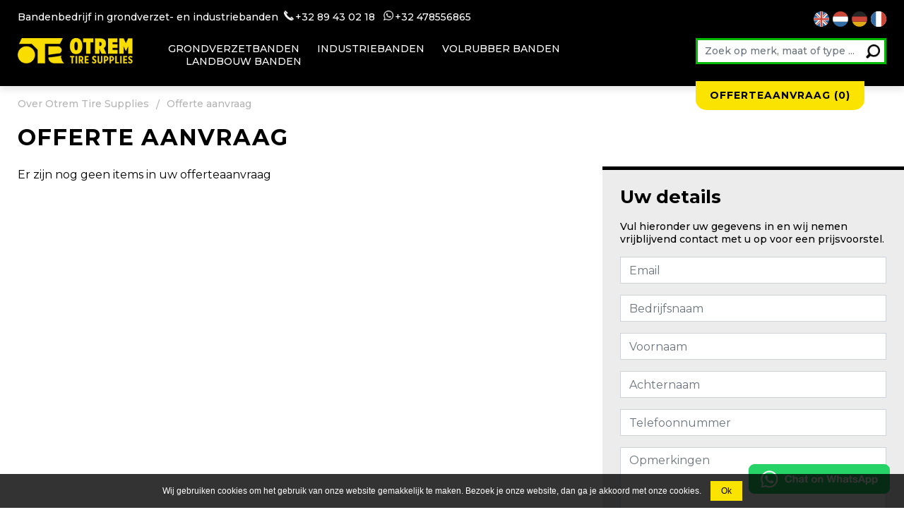

--- FILE ---
content_type: text/html; charset=UTF-8
request_url: https://www.otr-em.nl/nl/quote-request
body_size: 4770
content:
<!DOCTYPE html>
<html lang="nl">
	<head>
		<meta charset="utf-8" />
		<meta name="viewport" content="user-scalable=0, width=device-width, initial-scale=1, maximum-scale=1" />
		
<title>Offerte aanvraag</title>

<meta http-equiv="content-type" content="text/html; charset=UTF-8"/>
<meta name="generator" content="concrete5 - 8.5.2"/>
<link rel="shortcut icon" href="https://www.otr-em.nl/application/files/2215/9222/9769/favicon.png" type="image/x-icon"/>
<link rel="icon" href="https://www.otr-em.nl/application/files/2215/9222/9769/favicon.png" type="image/x-icon"/>
<script type="text/javascript">
    var CCM_DISPATCHER_FILENAME = "/index.php";
    var CCM_CID = 311;
    var CCM_EDIT_MODE = false;
    var CCM_ARRANGE_MODE = false;
    var CCM_IMAGE_PATH = "/concrete/images";
    var CCM_TOOLS_PATH = "/index.php/tools/required";
    var CCM_APPLICATION_URL = "https://www.otr-em.nl";
    var CCM_REL = "";
    var CCM_ACTIVE_LOCALE = "nl_NL";
</script>

<script type="text/javascript" src="/concrete/js/jquery.js?ccm_nocache=c2f810f838c393a212b03734e81cad1b159e6ccc"></script>
<link href="/application/files/cache/css/0014f0eecd75845f4dd52a885ac87b9d796e3097.css?ccm_nocache=c2f810f838c393a212b03734e81cad1b159e6ccc" rel="stylesheet" type="text/css" media="all" data-source="/concrete/css/font-awesome.css?ccm_nocache=c2f810f838c393a212b03734e81cad1b159e6ccc /packages/otr_webshop_package/blocks/product_search/view.css?ccm_nocache=a029dcf5bdca8043715a7b2559006be80027e660">
<!-- Hotjar Tracking Code for https://www.otr-em.com -->
<script>
    (function(h,o,t,j,a,r){
        h.hj=h.hj||function(){(h.hj.q=h.hj.q||[]).push(arguments)};
        h._hjSettings={hjid:1346791,hjsv:6};
        a=o.getElementsByTagName('head')[0];
        r=o.createElement('script');r.async=1;
        r.src=t+h._hjSettings.hjid+j+h._hjSettings.hjsv;
        a.appendChild(r);
    })(window,document,'https://static.hotjar.com/c/hotjar-','.js?sv=');
</script>

<!-- Global site tag (gtag.js) - Google Analytics -->
<script async src="https://www.googletagmanager.com/gtag/js?id=UA-115074587-6"></script>
<script>
  window.dataLayer = window.dataLayer || [];
  function gtag(){dataLayer.push(arguments);}
  gtag('js', new Date());

  gtag('config', 'UA-115074587-6');
</script>
<!-- Leadinfo tracking code --> <script> (function(l,e,a,d,i,n,f,o){if(!l[i]){l.GlobalLeadinfoNamespace=l.GlobalLeadinfoNamespace||[]; l.GlobalLeadinfoNamespace.push(i);l[i]=function(){(l[i].q=l[i].q||[]).push(arguments)};l[i].t=l[i].t||n; l[i].q=l[i].q||[];o=e.createElement(a);f=e.getElementsByTagName(a)[0];o.async=1;o.src=d;f.parentNode.insertBefore(o,f);} }(window,document,"script","https://cdn.leadinfo.net/ping.js","leadinfo","LI-5F5B5793EA0F4")); </script>


<!-- Global GA4 site tag (gtag.js) - Google Analytics -->
<script async src="https://www.googletagmanager.com/gtag/js?id=G-2LK34Y5Q9X"></script>
<script>
  window.dataLayer = window.dataLayer || [];
  function gtag(){dataLayer.push(arguments);}
  gtag('js', new Date());

  gtag('config', 'G-2LK34Y5Q9X');
</script>		<link href="https://fonts.googleapis.com/css?family=Montserrat:400,500,700&display=swap" rel="stylesheet">
		<link rel="stylesheet" href="https://stackpath.bootstrapcdn.com/font-awesome/4.7.0/css/font-awesome.min.css">
		<script src="/application/themes/otr/js/jquery.js"></script>
		<script src="/application/themes/otr/js/cookie.notice.js"></script>
		<link href="/application/files/cache/css/otr/main.css?ts=1759134542" rel="stylesheet" type="text/css" media="all">	
	</head>
	<body>

		
		<script>
			$(function() {
				$("#nav-btn").click(function() {
					$(this).toggleClass("is-active");
					$("#mobile-nav-wrapper").slideToggle(350);
					$("body").toggleClass("open");
				});
			});
		</script>

		<div class="ccm-page">

			<div id="mobile-nav-wrapper">

				

    <div id="product_search_112" class="product_search">
	<form class="search-form">
		<div class="form-group">
			<input type="text" id="search_keyword" name="search_keyword" value="" placeholder="Zoek op merk, maat of type ..." class="form-control ccm-input-text" />			<input type="submit" class="btn ccm-input-submit" id="submit" name="submit" value="Zoeken" />		</div>
	</form>
</div>

<script>
	//set correct redirect url to be used in view.js 
 	var redirectUrl= "https://www.otr-em.nl/nl/zoekresultaten";
</script>


				

    <ul class="nav"><li class=""><a href="https://www.otr-em.nl/nl/grondverzetbanden" target="_self" class="">Grondverzetbanden</a></li><li class=""><a href="https://www.otr-em.nl/nl/industriebanden" target="_self" class="">Industriebanden</a></li><li class=""><a href="https://www.otr-em.nl/nl/volrubber-banden" target="_self" class="">Volrubber banden</a></li><li class=""><a href="https://www.otr-em.nl/nl/landbouw-banden" target="_self" class="">Landbouw banden</a></li></ul>

				<ul id="lang-select">
					<li><a href="/en" id="en"><img src="/application/themes/otr/img/en.svg" alt="English" title="English"/></a></li>
					<li><a href="/nl" id="nl"><img src="/application/themes/otr/img/nl.svg" alt="Nederlands" title="Nederlands"/></a></li>
					<li><a href="/de" id="de"><img src="/application/themes/otr/img/de.svg" alt="Deutsch" title="Deutsch"/></a></li>
					<li><a href="/fr" id="fr"><img src="/application/themes/otr/img/fr.svg" alt="français" title="français"/></a></li>
				</ul>

			</div>

			<header>
				<div id="top">
					<div class="container">
						<div class="row">
							<div class="col-xl-10 col-lg-10 col-md-12">
								<div id="inner">
									

    <p>Bandenbedrijf in grondverzet- en industriebanden&nbsp;&nbsp;<a href="tel:+3289430218" id="call-header">+32 89 43 02 18</a>&nbsp; &nbsp;<a href="https://wa.me/32478556865" id="whatsapp-header">+32 478556865</a></p>

								</div>
							</div>
							<div class="col-xl-2 col-lg-2 d-none d-xl-block d-lg-block">
								<ul id="lang-select">
									<li><a href="/en" id="en"><img src="/application/themes/otr/img/en.svg" alt="English" title="English"/></a></li>
									<li><a href="/nl" id="nl"><img src="/application/themes/otr/img/nl.svg" alt="Nederlands" title="Nederlands"/></a></li>
									<li><a href="/de" id="de"><img src="/application/themes/otr/img/de.svg" alt="Deutsch" title="Deutsch"/></a></li>
									<li><a href="/fr" id="fr"><img src="/application/themes/otr/img/fr.svg" alt="français" title="français"/></a></li>
								</ul>
							</div>
						</div>
					</div>
				</div>
				<div class="container">
					<div class="row">
						<div class="col-xl-2 col-lg-6 col-md-12 col-12 order-xl-0 order-lg-0 order-md-0">
							<a href="/nl">
								<img src="/application/themes/otr/img/logo.png" alt="OTR-EM"/>
							</a>
							<button id="nav-btn" class="hamburger hamburger--squeeze" type="button">
							<span class="hamburger-box">
								<span class="hamburger-inner"></span>
							</span>
						</button> 
						</div>
						<div class="col-xl-7 col-lg-12 col-md-9 col-12 order-xl-1 order-lg-2 order-md-2">
							<div id="nav-wrapper">
								

    <ul class="nav"><li class=""><a href="https://www.otr-em.nl/nl/grondverzetbanden" target="_self" class="">Grondverzetbanden</a></li><li class=""><a href="https://www.otr-em.nl/nl/industriebanden" target="_self" class="">Industriebanden</a></li><li class=""><a href="https://www.otr-em.nl/nl/volrubber-banden" target="_self" class="">Volrubber banden</a></li><li class=""><a href="https://www.otr-em.nl/nl/landbouw-banden" target="_self" class="">Landbouw banden</a></li></ul>
							</div>
						</div>
						<div class="col-xl-3 col-lg-6 order-xl-2 order-lg-1">
							<div class="d-none d-xl-block d-lg-block">
							

    <div id="product_search_112" class="product_search">
	<form class="search-form">
		<div class="form-group">
			<input type="text" id="search_keyword" name="search_keyword" value="" placeholder="Zoek op merk, maat of type ..." class="form-control ccm-input-text" />			<input type="submit" class="btn ccm-input-submit" id="submit" name="submit" value="Zoeken" />		</div>
	</form>
</div>

<script>
	//set correct redirect url to be used in view.js 
 	var redirectUrl= "https://www.otr-em.nl/nl/zoekresultaten";
</script>

							</div>
							<a href="/nl/quote-request" id="cart-button">
																	Offerteaanvraag
																(<span id="cart-amount">0</span>)
							</a>
						</div>
					</div>
				</div>
			</header>
	
<script>
	$(document).ready(function() {
		$('.minus').click(function () {
			var $input = $(this).parent().find('input');
			var count = parseInt($input.val()) - 1;
			count = count < 1 ? 1 : count;
			$input.val(count);
			$input.change();
			return false;
		});
		$('.plus').click(function () {
			var $input = $(this).parent().find('input');
			$input.val(parseInt($input.val()) + 1);
			$input.change();
			return false;
		});
	});
</script>
<div id="breadcrumbs">
	<div class="container">
		<div class="row">
			<div class="col-lg-12">
				

    

    <nav role="navigation" aria-label="breadcrumb"><ol class="breadcrumb"><li><a href="https://www.otr-em.nl/nl" target="_self">Over Otrem Tire Supplies</a></li><li class="active">Offerte aanvraag</li></ol></nav>

			</div>
		</div>
	</div>
</div>
<div id="shopping-cart">
	<div class="container">
			<div class="row">
			<div class="col-lg-12">
				<h1 id="page-title">Offerte aanvraag</h1>
			</div>
		</div>
		<div class="row">
			<div class="col-lg-8">
				
					Er zijn nog geen items in uw offerteaanvraag						
			</div>
			<div class="quote-form-wrapper col-lg-4">
				<form action="https://www.otr-em.nl/nl/quote-request/send" method='post'>
					<h2>Uw details</h2>
					<p>Vul hieronder uw gegevens in en wij nemen vrijblijvend contact met u op voor een prijsvoorstel.</p>
					<div class="form-group">
						<input type="email" name="email" placeholder="Email" class="form-control" required>
					</div>			
					<div class="form-group">
						<input type="text" name="company" placeholder="Bedrijfsnaam" class="form-control" required>
					</div>
					<div class="form-group">
						<input type="text"  name="first_name" placeholder="Voornaam" class="form-control" required>
					</div>
					<div class="form-group">
						<input type="text" name="last_name" placeholder="Achternaam" class="form-control" required>
					</div>			  
					<div class="form-group">
						<input type="tel" name="phone_number" placeholder="Telefoonnummer" class="form-control" required>
					</div>
					<div class="form-group">
						<textarea name="comment" rows ="4" placeholder="Opmerkingen" class="form-control"></textarea>
					</div>					
											  
				</form>
			</div>
				
		</div>
	</div>
</div>
<div class="modal fade" id="confirm-delete" tabindex="-1" role="dialog" aria-labelledby="myModalLabel" aria-hidden="true">
    <div class="modal-dialog">
        <div class="modal-content">
            <div class="modal-header">
                ...
            </div>
            <div class="modal-body">
                ...
            </div>
            <div class="modal-footer">
                <button type="button" class="btn btn-default" data-dismiss="modal">Cancel</button>
                <a class="btn btn-danger btn-ok">Delete</a>
            </div>
        </div>
    </div>
</div>
<script>

$(".delete").on("click", function()
{
	var product_id = $(this).data('product-id');
	
	deleteProduct(product_id);
});

$(".amount").on('change',function () 
{ 
	var product_id = $(this).data('product-id') 
	
	updateProductAmount(product_id,this.value);

});
	
	
function updateProductAmount(product_id, amount)
{
	if(amount != 0){
		$.ajax({
			type: 'POST',
			dataType: 'json',
			url: 'https://www.otr-em.nl/nl/quote-request/action_updateProductAmount',
			data: {'product_id':product_id , 'amount':amount},
			success: function(data) { 
				updateCartAmount();
			}
		});	
	}else{
		deleteProduct(product_id);
		//zet waarde terug naar van 0 naar 1 als niet verwijdert wordt
		$(".amount[data-product-id="+product_id+"]").val(1);
		updateProductAmount(product_id, 1);

		updateCartAmount();
	
	}
}

function updateCartAmount()
{
	 $.ajax({
			type: 'POST',
			dataType: 'json',
			url: '/UpdateCartAmount',
			success: function(data) { 
				//voeg alert message toe
				$("#cart-amount").text(data);
				//if cart is empty hide send btn
				if(data == 0){
					$(".send-quote-btn").hide();
				}else{
					$(".send-quote-btn").show();
				}
			}
		});	
}



function deleteProduct(product_id)
{	
	//confirm vervangen straks met een mooiere melding. 
	 if(confirm("Weet u zeker dat u dit artikel wilt verwijderen?"))
	 {
		$.ajax({
			type: 'POST',
			dataType: 'json',
			url: 'https://www.otr-em.nl/nl/quote-request/action_deleteProduct',
			data: {'product_id':product_id},
			success: function(data) { 
				$("div[data-product-id='"+data+"']").remove();
				updateCartAmount();
			}
		});	
	}
	else{

		return false;
	}


}
</script>
		
			
			<footer>
				<div class="container">
					<div class="row">
						<div class="col-xl-3 order-lg-1 col-lg-3 order-md-4 col-md-6 order-3 col-12">
							

    <h3>Contact</h3>

<p>Office: <a href="tel:+32 - (0) 89 43 02 18">+32 - (0)89 430 218</a><br />
Email: <a href="mailto:sales@otrem.eu">sales@otrem.</a>eu</p>

<p>Maurice Drossaert (NL/EN/DE)<br />
CEO&nbsp;<br />
+32 -&nbsp;(0)478 55 68 65</p>

<p>Marcel Renssen (NL/EN/DE)<br />
Operational director<br />
+31 - (0)6 38 84 76 45</p>

<p>Jacques Drossaert (NL/EN/DE/FR)<br />
Sales &amp; Purchase Worldwide<br />
+32 - (0)490 44 93 93</p>

						</div>
						<div class="col-xl-3 order-lg-1 col-lg-3 order-md-4 col-md-6 order-2 col-12">
							

    <h3>&nbsp;</h3>

<h3>Ons Assortiment &amp; Diensten</h3>

<p><a href="https://www.otr-em.eu/nl/grondverzetbanden">Grondverzetbanden</a><br />
<a href="https://www.otr-em.eu/nl/industriebanden">Industriebanden</a><br />
<a href="https://www.otr-em.eu/nl/volrubber-banden">Volrubberbanden</a><br />
<a href="https://www.otr-em.eu/nl/landbouw-banden">Landbouw banden</a><br />
<a href="https://www.otr-em.eu/nl/productie-ruilvelgen-industrie-otr">Velgen</a><br />
<a href="https://www.otr-em.eu/nl/transport">Transport</a><br />
<a href="https://www.otr-em.eu/nl/otrem-montage-service">Service en Montage</a></p>

						</div>
						<div class="col-xl-3 order-lg-1 col-lg-3 order-md-4 col-md-6 order-1 col-12">
							

    <h3>&nbsp;</h3>

<h3>Maak kennis met OTREM</h3>

<p><a href="https://www.otr-em.eu/nl/over-otrem">Over OTREM</a><br />
<a href="https://www.otr-em.eu/nl/reparatie-vulkanisatie">Vulcanisatie en reparatie</a><br />
<a href="https://www.otr-em.eu/nl/contact">Contact</a></p>

							<div id="social">
																	<span>Wil je ons volgen?</span>
									<a href="https://www.instagram.com/otremtiresupplies/" target="_blank"><img src="/application/themes/otr/img/instagram.png" alt="Instagram"/></a>
									<a href="https://www.linkedin.com/company/otr-em/" target="_blank"><img src="/application/themes/otr/img/linkedin.png" alt="LinkedIn"/></a>
															</div>
						</div>
						<div class="col-xl-3 order-lg-1 col-lg-3 order-md-4 col-md-6 order-4 col-12">
							<div class="yokohama-dealership">
							

    <h2>Officeel<br />
dealer van</h2>

<p><img src="/application/files/8016/6738/3287/yokohama.png" alt="yokohama.png" width="558" height="80"></p>

<p><br />
<strong>U kunt ook bij ons<br />
terrecht voor</strong><br />
<img src="/application/files/6216/6738/3288/bridgestone.png" alt="bridgestone.png" width="227" height="30" class="extra-brand"><br />
<img src="/application/files/6616/6738/3288/triangle.png" alt="triangle.png" width="227" height="15" class="extra-brand"><br />
<img src="/application/files/7916/6738/3289/goodyear.png" alt="goodyear.png" width="226" height="42" class="extra-brand"><br />
<img src="/application/files/1716/6738/3288/michellin.png" alt="michellin.png" width="226" height="31" class="extra-brand"></p>

							</div>
						</div>
					</div>
				</div>
				<a href="https://wa.me/32490449393" class="whatsapp" ><img src="/application/themes/otr/img/whatsapp.png"/></a>
			</footer>
		</div>
	</body>
</html>

<script type="text/javascript" src="/application/files/cache/js/ef20dc1b94eb7e538efbe4f46795990877b32d91.js?ccm_nocache=c2f810f838c393a212b03734e81cad1b159e6ccc" data-source="/packages/otr_webshop_package/blocks/product_search/view.js?ccm_nocache=a029dcf5bdca8043715a7b2559006be80027e660"></script>




--- FILE ---
content_type: image/svg+xml
request_url: https://www.otr-em.nl/application/themes/otr/img/en.svg
body_size: 1171
content:
<?xml version="1.0" ?><svg height="182px" version="1.1" viewBox="0 0 182 182" width="182px" xmlns="http://www.w3.org/2000/svg" xmlns:sketch="http://www.bohemiancoding.com/sketch/ns" xmlns:xlink="http://www.w3.org/1999/xlink"><title/><defs/><g fill="none" fill-rule="evenodd" id="Page-1" stroke="none" stroke-width="1"><g id="UK" transform="translate(1.000000, 1.000000)"><circle cx="90" cy="90" d="M90,180 C139.70563,180 180,139.70563 180,90 C180,40.2943701 139.70563,0 90,0 C40.2943701,0 0,40.2943701 0,90 C0,139.70563 40.2943701,180 90,180 Z M90,180" fill="#346DA6" id="Oval-1-copy-9" r="90"/><path d="M163.36122,37.8519838 C160.445287,33.7572645 157.195102,29.9170845 153.65048,26.3712595 L153.62874,26.3495198 C150.082915,22.8048984 146.242735,19.5547133 142.148016,16.6387803 L16.6387803,142.148016 C19.5547133,146.242735 22.8048984,150.082915 26.3495199,153.62874 L26.3712596,153.65048 C29.9170845,157.195102 33.7572645,160.445287 37.8519838,163.36122 L163.36122,37.8519838 Z M163.36122,37.8519838" fill="#FFFFFF" id="Oval-1-copy-6"/><path d="M142.148016,163.36122 C146.242736,160.445287 150.082916,157.195101 153.628741,153.65048 L153.650481,153.62874 C157.195102,150.082915 160.445287,146.242735 163.36122,142.148016 L37.8519838,16.6387803 C33.7572645,19.5547133 29.9170845,22.8048984 26.3712595,26.3495199 L26.3495198,26.3712596 C22.8048984,29.9170845 19.5547133,33.7572645 16.6387803,37.8519838 L142.148016,163.36122 Z M142.148016,163.36122" fill="#FFFFFF" id="Oval-1-copy-5"/><path d="M160.2874,33.7836674 C158.197958,31.1746248 155.966261,28.6844378 153.604067,26.3248647 L90.4020203,89.5269119 L97.4730881,96.5979797 L160.2874,33.7836674 Z M160.2874,33.7836674" fill="#CA4638" id="Oval-1-copy-9" transform="translate(90.000000, 90.000000) scale(1, -1) translate(-90.000000, -90.000000) "/><path d="M33.7836674,19.7125996 C31.1746248,21.8020423 28.6844378,24.0337395 26.3248647,26.3959325 L94.5269119,94.5979797 L101.59798,87.5269119 L33.7836674,19.7125996 Z M33.7836674,19.7125996" fill="#CA4638" id="Oval-1-copy-10" transform="translate(90.000000, 90.000000) scale(1, -1) translate(-90.000000, -90.000000) "/><path d="M146.216333,160.2874 C148.825378,158.197956 151.315567,155.966257 153.675141,153.604061 L95.4730881,95.4020203 L88.4020203,102.473088 L146.216333,160.2874 Z M146.216333,160.2874" fill="#CA4638" id="Oval-1-copy-10" transform="translate(90.000000, 90.000000) scale(1, -1) translate(-90.000000, -90.000000) "/><path d="M19.7125996,146.216333 C21.8020425,148.825375 24.0337398,151.315563 26.3959331,153.675136 L83.5979797,96.4730881 L76.5269119,89.4020203 L19.7125994,146.216333 Z M19.7125996,146.216333" fill="#CA4638" id="Oval-1-copy-10" transform="translate(90.000000, 90.000000) scale(1, -1) translate(-90.000000, -90.000000) "/><path d="M178.755624,105 C179.574018,100.121873 180,95.1106832 180,90 C180,84.8893168 179.574018,79.8781271 178.755624,75 L1.24437643,75 C0.425981881,79.8781271 0,84.8893168 0,90 C0,95.1106832 0.425981881,100.121873 1.24437643,105 L178.755624,105 Z M178.755624,105" fill="#FFFFFF" id="Oval-1-copy-6"/><path d="M105,178.755624 C100.121873,179.574018 95.1106832,180 90,180 C84.8893168,180 79.8781271,179.574018 75,178.755624 L75,1.24437644 C79.8781271,0.425981881 84.8893168,0 90,0 C95.1106832,0 100.121873,0.425981876 105,1.24437641 L105,178.755624 Z M105,178.755624" fill="#FFFFFF" id="Oval-1-copy-5"/><path d="M179.450712,100 C179.813667,96.7166615 180,93.380091 180,90 C180,86.619909 179.813667,83.2833385 179.450712,80 L0.549287698,80 C0.186333089,83.2833385 0,86.619909 0,90 C0,93.380091 0.186333089,96.7166615 0.549287698,100 L179.450712,100 Z M179.450712,100" fill="#CA4638" id="Oval-1-copy-7"/><path d="M100,179.450712 C96.7166615,179.813667 93.380091,180 90,180 C86.619909,180 83.2833385,179.813667 80,179.450712 L80,0.549287698 C83.2833385,0.186333089 86.619909,0 90,0 C93.380091,0 96.7166615,0.186333089 100,0.549287698 L100,179.450712 Z M100,179.450712" fill="#CA4638" id="Oval-1-copy-7"/></g></g></svg>

--- FILE ---
content_type: image/svg+xml
request_url: https://www.otr-em.nl/application/themes/otr/img/de.svg
body_size: 411
content:
<?xml version="1.0" ?><svg height="182px" version="1.1" viewBox="0 0 182 182" width="182px" xmlns="http://www.w3.org/2000/svg" xmlns:sketch="http://www.bohemiancoding.com/sketch/ns" xmlns:xlink="http://www.w3.org/1999/xlink"><title/><defs/><g fill="none" fill-rule="evenodd" id="Europe" stroke="none" stroke-width="1"><g id="Germany" transform="translate(-599.000000, 1.000000)"><path d="M774.878829,120 C762.523738,154.955772 729.186567,180 690,180 C650.813433,180 617.476262,154.955772 605.121171,120 L774.878833,120 Z M774.878829,120" fill="#DFAC16" id="Oval-1-copy-4"/><path d="M774.878829,120.000001 C778.195374,110.616633 780,100.519063 780,90 C780,79.480937 778.195374,69.3833673 774.878829,59.9999996 L605.121167,60 C601.804626,69.3833673 600,79.480937 600,90 C600,100.519063 601.804626,110.616633 605.121171,120 L774.878833,120 Z M774.878829,120.000001" fill="#CA4638" id="Oval-1-copy-5"/><path d="M774.878829,59.9999996 C762.523738,25.0442275 729.186567,0 690,0 C650.813433,0 617.476262,25.0442275 605.121171,59.9999996 L774.878833,60 Z M774.878829,59.9999996" fill="#262626" id="Oval-1-copy-5"/></g></g></svg>

--- FILE ---
content_type: application/javascript; charset=utf-8
request_url: https://www.otr-em.nl/application/files/cache/js/ef20dc1b94eb7e538efbe4f46795990877b32d91.js?ccm_nocache=c2f810f838c393a212b03734e81cad1b159e6ccc
body_size: 58
content:
$(".search-form").on("submit",function(e){e.preventDefault();var keyword=$(this).find('input[name="search_keyword"]').val();window.location.replace(redirectUrl+"?keyword="+keyword);});;

